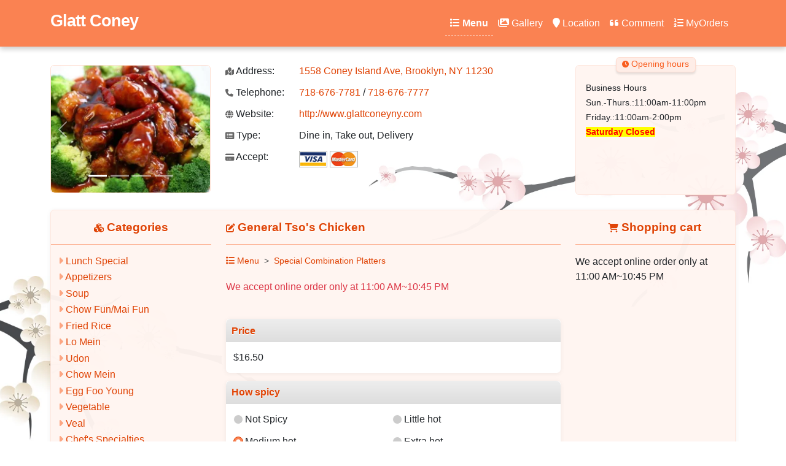

--- FILE ---
content_type: text/html; charset=utf-8
request_url: https://www.glattconeyny.com/?type=MenuDetail&mid=6407994&cid=6407971
body_size: 5706
content:

<!DOCTYPE html>
<html lang="en" >
<head>
    <title>General Tso&#x27;s Chicken at Glatt Coney(Brooklyn, NY 11230) for order online</title>
    <meta charset="utf-8" />
    <meta name="author" content="Glatt Coney" />
    <meta name="generator" content="Restaurant888.com" />
    <meta name="viewport" content="width=device-width, initial-scale=1.0" />
    <meta name="description" content="Price: $16.50, Spicy, the most popular at Glatt Coney" />
    <meta name="sitemap" content="/?type=Sitemap" />
    <link rel="alternate" media="only screen and (max-width: 640px)" href="https://www.glattconeyny.com/m/MenuDetail?mid=6407994&amp;cid=6407971" />
    <link rel="stylesheet" href="https://lib.restaurant888.com/css/commonlibs_pc.min.css?v=20251110031244283-324241" />    
    <link rel="stylesheet" href="https://sitecdn.restaurant888.com/css/skin_100.min.css?v=20251209100914621-12607" />
    <link rel="apple-touch-icon" sizes="57x57" href="https://img.us980.com/p?r=521115948&amp;s=nWOGhGKyNH0217fsMUjG%2Fg2G%2FJHXaxX4avazR4fq%2F1KorkS1qY5Mj96STpMWphsH9KOoHlM6OGJolCRJ2jyt6esqVqID8qPkACVX1f7sBI8%3D&amp;w=57&amp;h=57" />
    <link rel="apple-touch-icon" sizes="60x60" href="https://img.us980.com/p?r=521115948&amp;s=nWOGhGKyNH0217fsMUjG%2Fg2G%2FJHXaxX4avazR4fq%2F1KorkS1qY5Mj96STpMWphsH9KOoHlM6OGJolCRJ2jyt6esqVqID8qPkACVX1f7sBI8%3D&amp;w=60&amp;h=60" />
    <link rel="apple-touch-icon" sizes="72x72" href="https://img.us980.com/p?r=521115948&amp;s=nWOGhGKyNH0217fsMUjG%2Fg2G%2FJHXaxX4avazR4fq%2F1KorkS1qY5Mj96STpMWphsH9KOoHlM6OGJolCRJ2jyt6esqVqID8qPkACVX1f7sBI8%3D&amp;w=72&amp;h=72" />
    <link rel="apple-touch-icon" sizes="114x114" href="https://img.us980.com/p?r=521115948&amp;s=nWOGhGKyNH0217fsMUjG%2Fg2G%2FJHXaxX4avazR4fq%2F1KorkS1qY5Mj96STpMWphsH9KOoHlM6OGJolCRJ2jyt6esqVqID8qPkACVX1f7sBI8%3D&amp;w=114&amp;h=114" />
    <link rel="apple-touch-icon" sizes="120x120" href="https://img.us980.com/p?r=521115948&amp;s=nWOGhGKyNH0217fsMUjG%2Fg2G%2FJHXaxX4avazR4fq%2F1KorkS1qY5Mj96STpMWphsH9KOoHlM6OGJolCRJ2jyt6esqVqID8qPkACVX1f7sBI8%3D&amp;w=120&amp;h=120" />
    <link rel="apple-touch-icon" sizes="144x144" href="https://img.us980.com/p?r=521115948&amp;s=nWOGhGKyNH0217fsMUjG%2Fg2G%2FJHXaxX4avazR4fq%2F1KorkS1qY5Mj96STpMWphsH9KOoHlM6OGJolCRJ2jyt6esqVqID8qPkACVX1f7sBI8%3D&amp;w=144&amp;h=144" />
    <link rel="apple-touch-icon" sizes="152x152" href="https://img.us980.com/p?r=521115948&amp;s=nWOGhGKyNH0217fsMUjG%2Fg2G%2FJHXaxX4avazR4fq%2F1KorkS1qY5Mj96STpMWphsH9KOoHlM6OGJolCRJ2jyt6esqVqID8qPkACVX1f7sBI8%3D&amp;w=152&amp;h=152" />
    <link rel="apple-touch-icon" sizes="167x167" href="https://img.us980.com/p?r=521115948&amp;s=nWOGhGKyNH0217fsMUjG%2Fg2G%2FJHXaxX4avazR4fq%2F1KorkS1qY5Mj96STpMWphsH9KOoHlM6OGJolCRJ2jyt6esqVqID8qPkACVX1f7sBI8%3D&amp;w=167&amp;h=167" />
    <link rel="apple-touch-icon" sizes="180x180" href="https://img.us980.com/p?r=521115948&amp;s=nWOGhGKyNH0217fsMUjG%2Fg2G%2FJHXaxX4avazR4fq%2F1KorkS1qY5Mj96STpMWphsH9KOoHlM6OGJolCRJ2jyt6esqVqID8qPkACVX1f7sBI8%3D&amp;w=180&amp;h=180" />
    <meta name="apple-mobile-web-app-capable" content="yes" />
    <link rel="manifest" href="/?type=Manifest" />
    <meta property="og:url" content="https://www.glattconeyny.com" />
    <meta property="og:site_name" content="Glatt Coney" />
    <meta property="og:title" content="Glatt Coney " />    
    <meta property="og:description" content="Restaurant Type:Dine in, Take out, Delivery" />
    <meta property="og:type" content="website" />    
    <meta property="og:image" content="https://img.us980.com/p?r=521115948&amp;s=nWOGhGKyNH0217fsMUjG%2Fg2G%2FJHXaxX4avazR4fq%2F1KorkS1qY5Mj96STpMWphsH9KOoHlM6OGJolCRJ2jyt6esqVqID8qPkACVX1f7sBI8%3D&amp;w=250&amp;h=250" />
    <meta property="og:locale" content="en_US" />
    <meta name="twitter:card" content="summary" />
    <meta name="twitter:title" content="Glatt Coney " />
    <meta name="twitter:description" content="Restaurant Type:Dine in, Take out, Delivery" />
    <meta name="twitter:image" content="https://img.us980.com/p?r=521115948&amp;s=nWOGhGKyNH0217fsMUjG%2Fg2G%2FJHXaxX4avazR4fq%2F1KorkS1qY5Mj96STpMWphsH9KOoHlM6OGJolCRJ2jyt6esqVqID8qPkACVX1f7sBI8%3D&amp;w=250&amp;h=250" />
    <meta name="twitter:image:alt" content="Glatt Coney" />
    <meta name="google-site-verification" content="irwbSRNRhHsWnsMd1aP55cOzNoLivxoLqiIFfZ-NFNo" />    
    <!-- Global site tag (gtag.js) - Google Analytics -->
    <script async src="https://www.googletagmanager.com/gtag/js?id=UA-173457544-1"></script>
    <script>
        window.dataLayer = window.dataLayer || [];
        function gtag() { dataLayer.push(arguments); }
        gtag('js', new Date());

        gtag('config', 'UA-173457544-1');
    </script>
</head>
<body>
    
<nav class="navbar navbar-expand-lg fixed-top">
    <div class="container">
        
        
                <a class="navbar-brand pt-3" href="/">
                Glatt Coney
                </a>
        
        <button class="navbar-toggler" type="button" data-bs-toggle="offcanvas" data-bs-target="#offcanvasDarkNavbar" aria-controls="offcanvasDarkNavbar">
            <span class="navbar-toggler-icon"></span>
        </button>
        <div class="offcanvas offcanvas-end text-bg-dark" tabindex="-1" id="offcanvasDarkNavbar" aria-labelledby="offcanvasDarkNavbarLabel">
            <div class="offcanvas-header">
                <h5 class="offcanvas-title" id="offcanvasDarkNavbarLabel">Glatt Coney </h5>
                <button type="button" class="btn-close btn-close-white" data-bs-dismiss="offcanvas" aria-label="Close"></button>
            </div>
            <div class="offcanvas-body">
                <ul class="navbar-nav justify-content-end flex-grow-1 pe-1">
                    <li class="nav-item">
                        <a class="nav-link active" href="?type=Menu"><i class="fa fa-list"></i> Menu</a>
                    </li>
                    <li class="nav-item">
                        <a class="nav-link " href="?type=Photo"><i class="fa fa-images"></i> Gallery</a>
                    </li>
                    <li class="nav-item">
                        <a class="nav-link " href="?type=Location"><i class="fa fa-map-marker"></i> Location</a>
                    </li>
                        <li class="nav-item">
                            <a class="nav-link " href="?type=Comment"><i class="fa fa-quote-left"></i> Comment</a>
                        </li>
                    <li class="nav-item">
                        <a class="nav-link " href="?type=MyOrders"><i class="fa fa-list-ol"></i> MyOrders</a>
                    </li>                    
                </ul>
            </div>
        </div>
        
    </div>
</nav>




<div class="container restinfo">    
    <div class="row">
        <div class="col-md-3">
            <div id="restPhoto" class="carousel slide" data-bs-ride="carousel" data-bs-interval="3000">
                <div class="carousel-indicators">
                        <button type="button" data-bs-target="#restPhoto" class="active" data-bs-slide-to="0"></button>
                        <button type="button" data-bs-target="#restPhoto" class="" data-bs-slide-to="1"></button>
                        <button type="button" data-bs-target="#restPhoto" class="" data-bs-slide-to="2"></button>
                        <button type="button" data-bs-target="#restPhoto" class="" data-bs-slide-to="3"></button>
                </div>              
                <div class="carousel-inner">
                        <div class="carousel-item active">
                            <img src="https://img.us980.com/p?r=521115948&amp;s=nWOGhGKyNH0217fsMUjG%2Fg2G%2FJHXaxX46OTCg9F3HTvMJDikPQP%2Bgv3Z6fdu1qnDYuif1Ncul9c%3D&amp;w=250&amp;h=200" class="d-block w-100" alt="general tso chicken" />
                        </div>
                        <div class="carousel-item ">
                            <img src="https://img.us980.com/p?r=521115948&amp;s=nWOGhGKyNH0217fsMUjG%2Fg2G%2FJHXaxX46OTCg9F3HTvMJDikPQP%2BgohWOz6wmgWRcGW8DONVfHE%3D&amp;w=250&amp;h=200" class="d-block w-100" alt="beef pepper steak" />
                        </div>
                        <div class="carousel-item ">
                            <img src="https://img.us980.com/p?r=521115948&amp;s=nWOGhGKyNH0217fsMUjG%2Fg2G%2FJHXaxX46OTCg9F3HTvMJDikPQP%2Bgo9QGZNGvggyKUx%2BOsY%2Fq9s%3D&amp;w=250&amp;h=200" class="d-block w-100" alt="beef-brocolli" />
                        </div>
                        <div class="carousel-item ">
                            <img src="https://img.us980.com/p?r=521115948&amp;s=nWOGhGKyNH0217fsMUjG%2Fg2G%2FJHXaxX46OTCg9F3HTvMJDikPQP%2BgoULuGJeevQEFSrtJAiCrAI%3D&amp;w=250&amp;h=200" class="d-block w-100" alt="cantonese noodle" />
                        </div>
                </div>
                <button class="carousel-control-prev" type="button" data-bs-target="#restPhoto" data-bs-slide="prev">
                    <span class="carousel-control-prev-icon" aria-hidden="true"></span>
                    <span class="visually-hidden">Previous</span>
                </button>
                <button class="carousel-control-next" type="button" data-bs-target="#restPhoto" data-bs-slide="next">
                    <span class="carousel-control-next-icon" aria-hidden="true"></span>
                    <span class="visually-hidden">Next</span>
                </button>
            </div>
        </div>
        <div class="col-md-6">
            <div class="info">
                <div class="item">
                    <label><i class="fa fa-map-marked"></i> Address:</label><a href="http://maps.google.com/maps?q=1558&#x2B;Coney&#x2B;Island&#x2B;Ave%2c&#x2B;Brooklyn%2c&#x2B;NY&#x2B;11230">1558 Coney Island Ave, Brooklyn, NY 11230</a><br />
                </div>
                <div class="item">
                    <label><i class="fa fa-phone"></i> Telephone:</label>
                    <a href="tel:718-676-7781">718-676-7781</a>
                        <span> / </span>
                        <a href="tel:718-676-7777">718-676-7777</a>
                </div>
                    <div class="item">
                        <label><i class="fa fa-globe"></i> Website:</label>
                        <a target="_blank" href="http://www.glattconeyny.com">http://www.glattconeyny.com</a>
                    </div>
                    <div class="item">
                        <label><i class="fa fa-list-alt"></i> Type:</label>
                        Dine in, Take out, Delivery
                    </div>

                    <div class="item">
                        <label><i class="fa fa-credit-card"></i> Accept:</label>
                            <img src="//sitecdn.restaurant888.com/images/VISA.gif" />
                            <img src="//sitecdn.restaurant888.com/images/MASTER.gif" />
                    </div>
            </div>
        </div>
        <div class="col-md-3">
            <div class="hours">
                <strong class="tab"><i class="fa fa-clock"></i> Opening hours</strong>
                <div class="hourdetails">
Business Hours<br>Sun.-Thurs.:11:00am-11:00pm<br>Friday.:11:00am-2:00pm<br><font color="#ff0000"><b style="background-color: rgb(255, 255, 0);">Saturday Closed</b></font><br>                </div>
            </div>
        </div>
    </div>
</div>
<div class="container">
    <div class="row">
        <div class="col-md-12">
            <div class="body">
                <div class="row">
                    <div class="col-md-3 col-xs-3">
                        <div id="cattree">
                            <h3 class="text-center"><i class="fa fa-cubes"></i> Categories</h3>
                            <div class="catlist">
                                
<ul>
    <li>
        <span>
                <i class="fa fa-caret-right"></i>
        </span>
        <a data-cid="6407878" href="?type=Menu#cat6407878" >
            Lunch Special
        </a>
    </li>
    <li>
        <span>
                <i class="fa fa-caret-right"></i>
        </span>
        <a data-cid="6407517" href="?type=Menu#cat6407517" >
            Appetizers
        </a>
    </li>
    <li>
        <span>
                <i class="fa fa-caret-right"></i>
        </span>
        <a data-cid="6407565" href="?type=Menu#cat6407565" >
            Soup
        </a>
    </li>
    <li>
        <span>
                <i class="fa fa-caret-right"></i>
        </span>
        <a data-cid="6407592" href="?type=Menu#cat6407592" >
            Chow Fun/Mai Fun
        </a>
    </li>
    <li>
        <span>
                <i class="fa fa-caret-right"></i>
        </span>
        <a data-cid="6407614" href="?type=Menu#cat6407614" >
            Fried Rice
        </a>
    </li>
    <li>
        <span>
                <i class="fa fa-caret-right"></i>
        </span>
        <a data-cid="6407641" href="?type=Menu#cat6407641" >
            Lo Mein
        </a>
    </li>
    <li>
        <span>
                <i class="fa fa-caret-right"></i>
        </span>
        <a data-cid="527223803" href="?type=Menu#cat527223803" >
            Udon
        </a>
    </li>
    <li>
        <span>
                <i class="fa fa-caret-right"></i>
        </span>
        <a data-cid="522473902" href="?type=Menu#cat522473902" >
            Chow Mein
        </a>
    </li>
    <li>
        <span>
                <i class="fa fa-caret-right"></i>
        </span>
        <a data-cid="6407668" href="?type=Menu#cat6407668" >
            Egg Foo Young
        </a>
    </li>
    <li>
        <span>
                <i class="fa fa-caret-right"></i>
        </span>
        <a data-cid="6407689" href="?type=Menu#cat6407689" >
            Vegetable
        </a>
    </li>
    <li>
        <span>
                <i class="fa fa-caret-right"></i>
        </span>
        <a data-cid="6407711" href="?type=Menu#cat6407711" >
            Veal
        </a>
    </li>
    <li>
        <span>
                <i class="fa fa-caret-right"></i>
        </span>
        <a data-cid="6407736" href="?type=Menu#cat6407736" >
            Chef&#x27;s Specialties
        </a>
    </li>
    <li>
        <span>
                <i class="fa fa-caret-right"></i>
        </span>
        <a data-cid="6407788" href="?type=Menu#cat6407788" >
            Chicken
        </a>
    </li>
    <li>
        <span>
                <i class="fa fa-caret-right"></i>
        </span>
        <a data-cid="6407839" href="?type=Menu#cat6407839" >
            Beef
        </a>
    </li>
    <li>
        <span>
                <i class="fa fa-caret-right"></i>
        </span>
        <a data-cid="6407926" href="?type=Menu#cat6407926" >
            Special Diet Dishes
        </a>
    </li>
    <li>
        <span>
                <i class="fa fa-caret-right"></i>
        </span>
        <a data-cid="6407947" href="?type=Menu#cat6407947" >
            Side Order
        </a>
    </li>
    <li>
        <span>
                <i class="fa fa-caret-right"></i>
        </span>
        <a data-cid="6407971" href="?type=Menu#cat6407971" class='active'>
            Special Combination Platters
        </a>
    </li>
</ul>
                            </div>
                        </div>
                    </div>
                    <div class="col-md-6 col-xs-6">
                        
<div class="menulist">
    <h3 class="text-start"><i class="fa fa-edit"></i> General Tso&#x27;s Chicken </h3>
    <div class="menuinfo_content" id="menudetail">
        <nav aria-label="breadcrumb" style="--bs-breadcrumb-divider: '>';">
            <ol class="breadcrumb">
                <li class="breadcrumb-item"><a href="/?type=Menu"><i class="fa fa-list"></i> Menu</a></li>
                    <li class="breadcrumb-item"><a href="/?type=Menu#cat6407971">Special Combination Platters </a></li>
            </ol>
        </nav>

        <form name="menudetail" method="post" action="/Restaurant?phone=718-676-7781&type=add2cart">
            


<input type="hidden" name="restid" value="521115948" />
<input type="hidden" name="country" value="us" />
<input type="hidden" name="catid" id="catid" value="6407971" />
<input type="hidden" name="menuid" id="menuid" value="6407994" />
<div class="menudetail">
        <div class="pb-3 pt-1 mt-1 mb-4 text-danger">We accept online order only at 11:00 AM~10:45 PM</div>
    <div class='pricetype'>
            <h3>Price</h3>
            <ul>
                <li>
                    <input type="hidden" name="priceid" value="6407999" />
                    <label for="price_6407999">
$16.50
                    </label>
                </li>
            </ul>
    </div>
        <div class="pricetype">
            <h3>How spicy</h3>
            <ul>
                <li>
                <input type="radio" class="form-check-input" name="spicy" value="-1" id="spicy_not" /><label for="spicy_not">Not Spicy</label>
                </li>
                <li>
                <input type="radio" class="form-check-input" name="spicy" value="1" id="spicy_little" /><label for="spicy_little">Little hot</label>
                </li>
                <li>
                <input type="radio" class="form-check-input" name="spicy" value="2" id="spicy_medium" checked /><label for="spicy_medium">Medium hot</label>
                </li>
                <li>
                <input type="radio" class="form-check-input" name="spicy" value="3" id="spicy_extra" /><label for="spicy_extra">Extra hot</label>
                </li>
            </ul>
        </div>
                <div class="pricetype">
                <h3>Extended order</h3>
                

    <div class="sideorder" data-public="0" data-type="0" data-max="0">
        <h4>
            <i class="fa fa-caret-right"></i>
            <strong>choice of</strong>
            <span>
            </span>
        </h4>
        <ul class="side">
                <li>
                                <input type="radio" class="form-check-input" data-type="0" name="so_yG8bkgUQ_0" data-idx="1"  id="so_Wp7lw0Zb" value="1:1:1" />
                    <label for="so_Wp7lw0Zb">
                        wonton soup 
                        <span>
                            (Free)
                        </span>
                    </label>
               </li>
                <li>
                                <input type="radio" class="form-check-input" data-type="0" name="so_yG8bkgUQ_0" data-idx="2"  id="so_3IjspI5h" value="1:2:1" />
                    <label for="so_3IjspI5h">
                        egg drop soup 
                        <span>
                            (Free)
                        </span>
                    </label>
               </li>
                <li>
                                <input type="radio" class="form-check-input" data-type="0" name="so_yG8bkgUQ_0" data-idx="3"  id="so_BmKb34ZP" value="1:3:1" />
                    <label for="so_BmKb34ZP">
                        egg roll 
                        <span>
                            (Free)
                        </span>
                    </label>
               </li>
        </ul>
    </div>

                <input type="hidden" id="SideOrderChoice" value="0" />
                <input type="hidden" id="MenuSideOrderChoice" value="0" />
                </div>

    <div class='pricetype'>
        <h3>Quantity</h3>
        <ul>
            <li>
                <select class="form-select control-inline" name="qty">
                <option value="1">1</option>
<option value="2">2</option>
<option value="3">3</option>
<option value="4">4</option>
<option value="5">5</option>
<option value="6">6</option>
<option value="7">7</option>
<option value="8">8</option>
<option value="9">9</option>
<option value="10">10</option>
<option value="11">11</option>
<option value="12">12</option>
<option value="13">13</option>
<option value="14">14</option>
<option value="15">15</option>
<option value="16">16</option>
<option value="17">17</option>
<option value="18">18</option>
<option value="19">19</option>
<option value="20">20</option>
</select>
            </li>                  
        </ul>
        <div class="qtytips"></div>
    </div>

<div class='pricetype'>
    <h3>Message</h3>
    <div class="block">
        <textarea class="form-control" name="message" rows="2" placeholder="Optional"></textarea>
    </div>
</div>
</div>
<div class="d-none p-2 text-danger err"></div>
            
            <div class="pricetype">               
                <div class="pb-5 text-end">
                    <button type="button" class="btn btn-lg btn-primary"><i class="fa fa-cart-plus"></i> Add to cart</button>
                </div>                
            </div>
        </form>
    </div>
</div>

                              
                    </div>
                    <div class="col-md-3 col-xs-3">
                        <div id="cart">
                            <h3 class="text-center"><i class="fa fa-shopping-cart"></i> Shopping cart</h3>
                            <div class="cartlist">

                            </div>
                        </div>
                    </div>
                </div>
            </div>
            
        </div>
        
    </div>
</div>


    <div class="bg1"></div>
    <div class="bg2"></div>
    <input type="hidden" id="pagetype" value="MenuDetail" />
    <footer class="footer text-muted">
        <div class="container">            
            <div class="row">
                <div class="col-12 mb-4 py-4">
                    <a href="/?type=ServiceAndPolicies" class="fw-bold">Terms of Service & Fulfillment Policies </a> <br/>
                    <a href="/?type=Sitemap">Sitemap</a> | &copy;2026 - <a href="https://www.restaurant888.com">www.glattconeyny.com</a> all rights reserved. Power by <span title="Production, Production">.NET 10.0.0</span><br />
                </div>
            </div>            
        </div>
    </footer> 
    <input type="hidden" id="skin" value="100" />
        <script src="https://lib.restaurant888.com/js/commonlibs_pc.min.js?v=20251110031349566-229568"></script>
        <script src="https://sitecdn.restaurant888.com/js/restaurant_pc.min.js?v=20251110030149639-12815"></script>        
    
    
</body>
</html>


--- FILE ---
content_type: text/html
request_url: https://www.glattconeyny.com/Restaurant/Cart
body_size: 177
content:
We accept online order only at 11:00 AM~10:45 PM